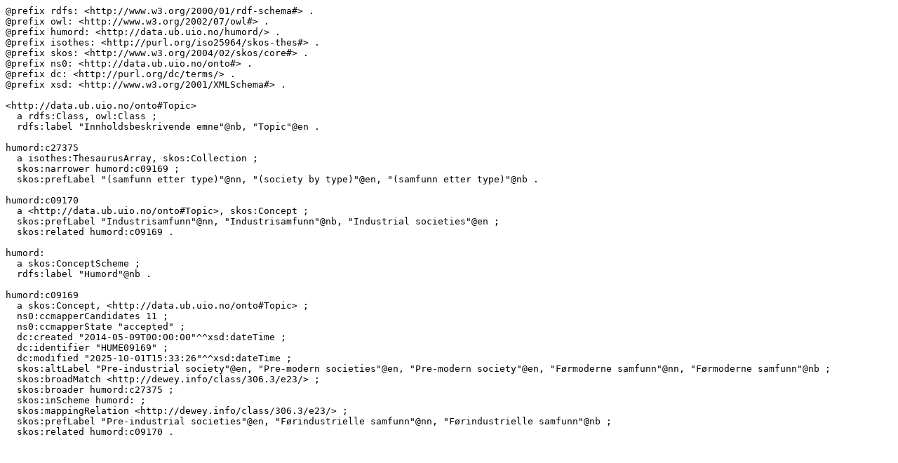

--- FILE ---
content_type: text/turtle; charset=utf-8
request_url: https://data.ub.uio.no/skosmos/rest/v1/humord/data?uri=http%3A%2F%2Fdata.ub.uio.no%2Fhumord%2Fc09169&format=text/turtle
body_size: 1712
content:
@prefix rdfs: <http://www.w3.org/2000/01/rdf-schema#> .
@prefix owl: <http://www.w3.org/2002/07/owl#> .
@prefix humord: <http://data.ub.uio.no/humord/> .
@prefix isothes: <http://purl.org/iso25964/skos-thes#> .
@prefix skos: <http://www.w3.org/2004/02/skos/core#> .
@prefix ns0: <http://data.ub.uio.no/onto#> .
@prefix dc: <http://purl.org/dc/terms/> .
@prefix xsd: <http://www.w3.org/2001/XMLSchema#> .

<http://data.ub.uio.no/onto#Topic>
  a rdfs:Class, owl:Class ;
  rdfs:label "Innholdsbeskrivende emne"@nb, "Topic"@en .

humord:c27375
  a isothes:ThesaurusArray, skos:Collection ;
  skos:narrower humord:c09169 ;
  skos:prefLabel "(samfunn etter type)"@nn, "(society by type)"@en, "(samfunn etter type)"@nb .

humord:c09170
  a <http://data.ub.uio.no/onto#Topic>, skos:Concept ;
  skos:prefLabel "Industrisamfunn"@nn, "Industrisamfunn"@nb, "Industrial societies"@en ;
  skos:related humord:c09169 .

humord:
  a skos:ConceptScheme ;
  rdfs:label "Humord"@nb .

humord:c09169
  a skos:Concept, <http://data.ub.uio.no/onto#Topic> ;
  ns0:ccmapperCandidates 11 ;
  ns0:ccmapperState "accepted" ;
  dc:created "2014-05-09T00:00:00"^^xsd:dateTime ;
  dc:identifier "HUME09169" ;
  dc:modified "2025-10-01T15:33:26"^^xsd:dateTime ;
  skos:altLabel "Pre-industrial society"@en, "Pre-modern societies"@en, "Pre-modern society"@en, "Førmoderne samfunn"@nn, "Førmoderne samfunn"@nb ;
  skos:broadMatch <http://dewey.info/class/306.3/e23/> ;
  skos:broader humord:c27375 ;
  skos:inScheme humord: ;
  skos:mappingRelation <http://dewey.info/class/306.3/e23/> ;
  skos:prefLabel "Pre-industrial societies"@en, "Førindustrielle samfunn"@nn, "Førindustrielle samfunn"@nb ;
  skos:related humord:c09170 .

